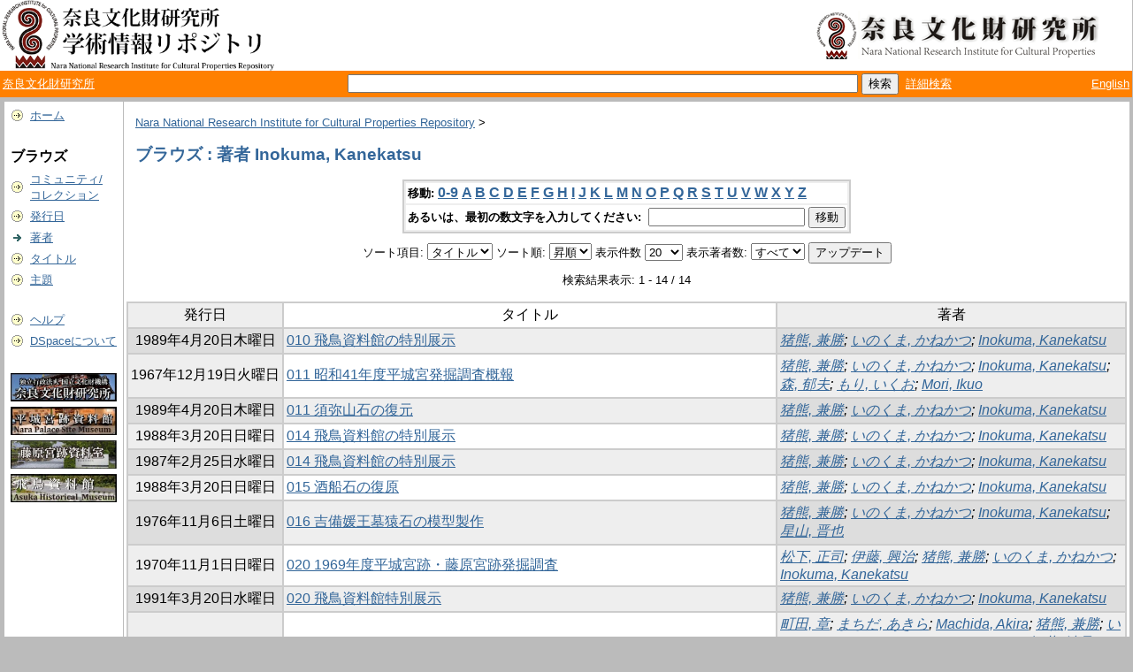

--- FILE ---
content_type: text/html;charset=UTF-8
request_url: https://repository.nabunken.go.jp/dspace/browse?type=author&sort_by=1&order=ASC&rpp=20&etal=-1&value=Inokuma%2C+Kanekatsu&starts_with=Z
body_size: 35317
content:
<?xml version="1.0" encoding="utf-8"?>
<!DOCTYPE html PUBLIC "-//W3C//DTD XHTML 1.0 Transitional//EN" "http://www.w3.org/TR/xhtml1/DTD/xhtml1-transitional.dtd">

































<html xmlns="http://www.w3.org/1999/xhtml" lang="ja" xml:lang="ja">
    <head>
        <title>Nara National Research Institute for Cultural Properties Repository: ブラウズ</title>
        <meta http-equiv="Content-Type" content="text/html; charset=UTF-8" />
        <meta name="Generator" content="DSpace 1.6.2" />


        <link rel="stylesheet" href="/dspace/journal/journal.css" type="text/css" />
        <script type="text/javascript" src="/dspace/journal/journal.js"></script>














        <link rel="stylesheet" href="/dspace/styles.css.jsp" type="text/css" />
        <link rel="stylesheet" href="/dspace/print.css" media="print" type="text/css" />
        <link rel="shortcut icon" href="/dspace/favicon.ico" type="image/x-icon" />








        <link rel="search" type="application/opensearchdescription+xml" href="/dspace/open-search/description.xml" title="DSpace"/>


    <script type="text/javascript" src="/dspace/utils.js"></script>
    <script type="text/javascript" src="/dspace/static/js/scriptaculous/prototype.js"> </script>
    <script type="text/javascript" src="/dspace/static/js/scriptaculous/effects.js"> </script>
    <script type="text/javascript" src="/dspace/static/js/scriptaculous/builder.js"> </script>
    <script type="text/javascript" src="/dspace/static/js/scriptaculous/controls.js"> </script>
    <script type="text/javascript" src="/dspace/static/js/choice-support.js"> </script>















    </head>

    
    
    <body>

        
        
        <table class="pageBanner" width="100%" border="0" cellpadding="0" cellspacing="0">

            
            <tr>
                <td >



                    <a href="/dspace/"><img src="/dspace/image/logo.gif" alt="DSpace" width="314" height="80" border="0" /></a></td>



                    <td class="tagLine" width="70%"> 

                </td>
                <td nowrap="nowrap" valign="middle" width="29%">
                  <a href="http://www.nabunken.go.jp/" target="_blank">
                  <img src="/dspace/image/logo_1E.png" width="330"  border="0" />
                </td>
              </tr>
         </table>

         <table width="100%"  style="background:#ff8000;">
           <tr>
             <td align="left" width="250" >
               <a style="color: #ffffff;" target="_blank" href="http://www.nabunken.go.jp/">奈良文化財研究所</a>&nbsp;
            </td>
            
            <td align="center"> 
              <form method="get" action="/dspace/simple-search">
                <input type="text" name="query" id="tequery" size="70" />
                <input type="submit" name="submit" value="検索" />
       
              &nbsp;<a style="color: #ffffff;" href="/dspace/advanced-search">詳細検索</a>
              </form>
            </td>
            



                    <td align="right"> 







                    
                                <a class ="langChangeOn" style="color: #ffffff;"
                                        onclick="window.location.href = 'https://repository.nabunken.go.jp/dspace/browse?type=author&amp;sort_by=1&amp;order=ASC&amp;rpp=20&amp;etal=-1&amp;value=Inokuma%2C+Kanekatsu&amp;starts_with=Z&amp;amp;locale=en'">
                                English</a><br />
                    



            </tr>

                                











        </table>






        





        

        
        <table class="centralPane" width="100%" border="0" cellpadding="3" cellspacing="1">

            
            <tr valign="top">

            




            <td class="navigationBar">
                















































              






<table width="100%" border="0" cellspacing="2" cellpadding="2">
  <tr class="navigationBarItem">
    <td>
      <img alt="" src="/dspace/image/arrow.gif" width="16" height="16" />
    </td>
    <td nowrap="nowrap" class="navigationBarItem">
      <a href="/dspace/">ホーム</a>
    </td>
  </tr>

  <tr>
    <td colspan="2">&nbsp;</td>
  </tr>

  <tr>
    <td nowrap="nowrap" colspan="2" class="navigationBarSublabel">ブラウズ</td>
  </tr>

  <tr class="navigationBarItem">
    <td>
      <img alt="" src="/dspace/image/arrow.gif" width="16" height="16" />
    </td>
    <td nowrap="nowrap" class="navigationBarItem">
      <a href="/dspace/community-list">コミュニティ/<br />コレクション</a>
    </td>
  </tr>






        <tr class="navigationBarItem">
            <td>
                  <img alt="" src="/dspace/image/arrow.gif" width="16" height="16"/>
            </td>
            <td nowrap="nowrap" class="navigationBarItem">





                  <a href="/dspace/browse?type=dateissued&amp;order=desc">発行日</a>



            </td>
          </tr>
    
        <tr class="navigationBarItem">
            <td>
                  <img alt="" src="/dspace/image/arrow-highlight.gif" width="16" height="16"/>
            </td>
            <td nowrap="nowrap" class="navigationBarItem">





                  <a href="/dspace/browse?type=author">著者</a>



            </td>
          </tr>
    
        <tr class="navigationBarItem">
            <td>
                  <img alt="" src="/dspace/image/arrow.gif" width="16" height="16"/>
            </td>
            <td nowrap="nowrap" class="navigationBarItem">





                  <a href="/dspace/browse?type=title">タイトル</a>



            </td>
          </tr>
    
        <tr class="navigationBarItem">
            <td>
                  <img alt="" src="/dspace/image/arrow.gif" width="16" height="16"/>
            </td>
            <td nowrap="nowrap" class="navigationBarItem">





                  <a href="/dspace/browse?type=subject">主題</a>



            </td>
          </tr>
    














  <tr>
    <td colspan="2">&nbsp;</td>
  </tr>

  <tr class="navigationBarItem">
    <td>
      <img alt="" src="/dspace/image/arrow.gif" width="16" height="16" />
    </td>
    <td nowrap="nowrap" class="navigationBarItem">
            <script type="text/javascript">
<!-- Javascript starts here
document.write('<a href="#" onClick="var popupwin = window.open(\'/dspace/help/ja/index.html\',\'dspacepopup\',\'height=600,width=550,resizable,scrollbars\');popupwin.focus();return false;">ヘルプ<\/a>');
// -->
</script><noscript><a href="/dspace/help/ja/index.html" target="dspacepopup">ヘルプ</a></noscript>
    </td>
  </tr>

  <tr class="navigationBarItem">
    <td>
      <img alt="" src="/dspace/image/arrow.gif" width="16" height="16" />
    </td>
    <td nowrap="nowrap" class="navigationBarItem">
      <a href="http://www.dspace.org/">DSpaceについて</a>
    </td>
  </tr>


   <tr>
     <td colspan="2">&nbsp;</td>
   </tr>
 <tr>
    <td  nowrap="nowrap" colspan="2" class="navigationBarItem">
      <a href="http://www.nabunken.go.jp/" target="_blank"><img width="120" src="https://www.nabunken.go.jp/images/nabunkenban.jpg" alt="" border="0" ></a>
    </td>
 </tr>
 <tr>
    <td  nowrap="nowrap" colspan="2" class="navigationBarItem">
      <a href="http://www.nabunken.go.jp/heijo/museum/index.html"  target="_blank"><img  width="120" src="https://www.nabunken.go.jp/images/heijoban.jpg" alt="" border="0" ></a>
    </td>
 </tr>
 <tr>
    <td  nowrap="nowrap" colspan="2" class="navigationBarItem">
      <a href="http://www.nabunken.go.jp/fujiwara/exhibit.html"  target="_blank"><img  width="120" src="https://www.nabunken.go.jp/images/fujiwaraban.jpg" alt="" border="0" ></a>
    </td>
 </tr>
 <tr>
    <td  nowrap="nowrap" colspan="2" class="navigationBarItem">
      <a href="http://www.nabunken.go.jp/asuka/index.html"  target="_blank"><img  width="120" src="https://www.nabunken.go.jp/images/asukaban.jpg" alt="" border="0" ></a>
    </td>
 </tr>










</table>



















            </td>




            

            
            
            
            <td class="pageContents" style="width:100%;">

                

                







<p class="locationBar">

<a href="/dspace/">Nara National Research Institute for Cultural Properties Repository</a>&nbsp;&gt;

</p>





































    
    <h2>
        ブラウズ : 著者 Inokuma, Kanekatsu
    </h2>

    
    
    <div align="center" id="browse_navigation">
    <form method="get" action="/dspace/browse">
            <input type="hidden" name="type" value="author"/>
            <input type="hidden" name="sort_by" value="1"/>
            <input type="hidden" name="order" value="ASC"/>
            <input type="hidden" name="rpp" value="20"/>
            <input type="hidden" name="etal" value="-1" />
<input type="hidden" name="value" value="Inokuma, Kanekatsu"/>

    

    <table align="center" border="0" bgcolor="#CCCCCC" cellpadding="0" summary="Browse the respository">
        <tr>
            <td>
                <table border="0" bgcolor="#EEEEEE" cellpadding="2">
                    <tr>
                        <td class="browseBar">
                            <span class="browseBarLabel">移動:</span>
                            <a href="/dspace/browse?type=author&amp;sort_by=1&amp;order=ASC&amp;rpp=20&amp;etal=-1&amp;value=Inokuma%2C+Kanekatsu&amp;starts_with=0">0-9</a>

                            <a href="/dspace/browse?type=author&amp;sort_by=1&amp;order=ASC&amp;rpp=20&amp;etal=-1&amp;value=Inokuma%2C+Kanekatsu&amp;starts_with=A">A</a>

                            <a href="/dspace/browse?type=author&amp;sort_by=1&amp;order=ASC&amp;rpp=20&amp;etal=-1&amp;value=Inokuma%2C+Kanekatsu&amp;starts_with=B">B</a>

                            <a href="/dspace/browse?type=author&amp;sort_by=1&amp;order=ASC&amp;rpp=20&amp;etal=-1&amp;value=Inokuma%2C+Kanekatsu&amp;starts_with=C">C</a>

                            <a href="/dspace/browse?type=author&amp;sort_by=1&amp;order=ASC&amp;rpp=20&amp;etal=-1&amp;value=Inokuma%2C+Kanekatsu&amp;starts_with=D">D</a>

                            <a href="/dspace/browse?type=author&amp;sort_by=1&amp;order=ASC&amp;rpp=20&amp;etal=-1&amp;value=Inokuma%2C+Kanekatsu&amp;starts_with=E">E</a>

                            <a href="/dspace/browse?type=author&amp;sort_by=1&amp;order=ASC&amp;rpp=20&amp;etal=-1&amp;value=Inokuma%2C+Kanekatsu&amp;starts_with=F">F</a>

                            <a href="/dspace/browse?type=author&amp;sort_by=1&amp;order=ASC&amp;rpp=20&amp;etal=-1&amp;value=Inokuma%2C+Kanekatsu&amp;starts_with=G">G</a>

                            <a href="/dspace/browse?type=author&amp;sort_by=1&amp;order=ASC&amp;rpp=20&amp;etal=-1&amp;value=Inokuma%2C+Kanekatsu&amp;starts_with=H">H</a>

                            <a href="/dspace/browse?type=author&amp;sort_by=1&amp;order=ASC&amp;rpp=20&amp;etal=-1&amp;value=Inokuma%2C+Kanekatsu&amp;starts_with=I">I</a>

                            <a href="/dspace/browse?type=author&amp;sort_by=1&amp;order=ASC&amp;rpp=20&amp;etal=-1&amp;value=Inokuma%2C+Kanekatsu&amp;starts_with=J">J</a>

                            <a href="/dspace/browse?type=author&amp;sort_by=1&amp;order=ASC&amp;rpp=20&amp;etal=-1&amp;value=Inokuma%2C+Kanekatsu&amp;starts_with=K">K</a>

                            <a href="/dspace/browse?type=author&amp;sort_by=1&amp;order=ASC&amp;rpp=20&amp;etal=-1&amp;value=Inokuma%2C+Kanekatsu&amp;starts_with=L">L</a>

                            <a href="/dspace/browse?type=author&amp;sort_by=1&amp;order=ASC&amp;rpp=20&amp;etal=-1&amp;value=Inokuma%2C+Kanekatsu&amp;starts_with=M">M</a>

                            <a href="/dspace/browse?type=author&amp;sort_by=1&amp;order=ASC&amp;rpp=20&amp;etal=-1&amp;value=Inokuma%2C+Kanekatsu&amp;starts_with=N">N</a>

                            <a href="/dspace/browse?type=author&amp;sort_by=1&amp;order=ASC&amp;rpp=20&amp;etal=-1&amp;value=Inokuma%2C+Kanekatsu&amp;starts_with=O">O</a>

                            <a href="/dspace/browse?type=author&amp;sort_by=1&amp;order=ASC&amp;rpp=20&amp;etal=-1&amp;value=Inokuma%2C+Kanekatsu&amp;starts_with=P">P</a>

                            <a href="/dspace/browse?type=author&amp;sort_by=1&amp;order=ASC&amp;rpp=20&amp;etal=-1&amp;value=Inokuma%2C+Kanekatsu&amp;starts_with=Q">Q</a>

                            <a href="/dspace/browse?type=author&amp;sort_by=1&amp;order=ASC&amp;rpp=20&amp;etal=-1&amp;value=Inokuma%2C+Kanekatsu&amp;starts_with=R">R</a>

                            <a href="/dspace/browse?type=author&amp;sort_by=1&amp;order=ASC&amp;rpp=20&amp;etal=-1&amp;value=Inokuma%2C+Kanekatsu&amp;starts_with=S">S</a>

                            <a href="/dspace/browse?type=author&amp;sort_by=1&amp;order=ASC&amp;rpp=20&amp;etal=-1&amp;value=Inokuma%2C+Kanekatsu&amp;starts_with=T">T</a>

                            <a href="/dspace/browse?type=author&amp;sort_by=1&amp;order=ASC&amp;rpp=20&amp;etal=-1&amp;value=Inokuma%2C+Kanekatsu&amp;starts_with=U">U</a>

                            <a href="/dspace/browse?type=author&amp;sort_by=1&amp;order=ASC&amp;rpp=20&amp;etal=-1&amp;value=Inokuma%2C+Kanekatsu&amp;starts_with=V">V</a>

                            <a href="/dspace/browse?type=author&amp;sort_by=1&amp;order=ASC&amp;rpp=20&amp;etal=-1&amp;value=Inokuma%2C+Kanekatsu&amp;starts_with=W">W</a>

                            <a href="/dspace/browse?type=author&amp;sort_by=1&amp;order=ASC&amp;rpp=20&amp;etal=-1&amp;value=Inokuma%2C+Kanekatsu&amp;starts_with=X">X</a>

                            <a href="/dspace/browse?type=author&amp;sort_by=1&amp;order=ASC&amp;rpp=20&amp;etal=-1&amp;value=Inokuma%2C+Kanekatsu&amp;starts_with=Y">Y</a>

                            <a href="/dspace/browse?type=author&amp;sort_by=1&amp;order=ASC&amp;rpp=20&amp;etal=-1&amp;value=Inokuma%2C+Kanekatsu&amp;starts_with=Z">Z</a>

                        </td>
                    </tr>
                    <tr>
                        <td class="browseBar" align="center">
                            <span class="browseBarLabel">あるいは、最初の数文字を入力してください:&nbsp;</span>
                            <input type="text" name="starts_with"/>&nbsp;<input type="submit" value="移動" />
                        </td>
                    </tr>
                </table>
            </td>
        </tr>
    </table>

    </form>
    </div>
    

    
    <div align="center" id="browse_controls">
    <form method="get" action="/dspace/browse">
        <input type="hidden" name="type" value="author"/>
<input type="hidden" name="value" value="Inokuma, Kanekatsu"/>





        ソート項目:
        <select name="sort_by">
 <option value="2" >発行日</option> <option value="3" >投稿日</option> <option value="1" selected="selected">タイトル</option>
        </select>


        ソート順:
        <select name="order">
            <option value="ASC" selected="selected">昇順</option>
            <option value="DESC" >降順</option>
        </select>

        表示件数
        <select name="rpp">

            <option value="5" >5</option>

            <option value="10" >10</option>

            <option value="15" >15</option>

            <option value="20" selected="selected">20</option>

            <option value="25" >25</option>

            <option value="30" >30</option>

            <option value="35" >35</option>

            <option value="40" >40</option>

            <option value="45" >45</option>

            <option value="50" >50</option>

            <option value="55" >55</option>

            <option value="60" >60</option>

            <option value="65" >65</option>

            <option value="70" >70</option>

            <option value="75" >75</option>

            <option value="80" >80</option>

            <option value="85" >85</option>

            <option value="90" >90</option>

            <option value="95" >95</option>

            <option value="100" >100</option>

        </select>

        表示著者数:
        <select name="etal">

            <option value="0" selected="selected">すべて</option>
<option value="1" >1</option>
            <option value="5" >5</option>

            <option value="10" >10</option>

            <option value="15" >15</option>

            <option value="20" >20</option>

            <option value="25" >25</option>

            <option value="30" >30</option>

            <option value="35" >35</option>

            <option value="40" >40</option>

            <option value="45" >45</option>

            <option value="50" >50</option>

        </select>

        <input type="submit" name="submit_browse" value="アップデート"/>








    </form>
    </div>

    
    <div align="center" class="browse_range">
        検索結果表示: 1 - 14 / 14
    </div>

    
    <div align="center">



    </div>

    
    
    <table align="center" class="miscTable" summary="This table browses all dspace content">
<colgroup><col width="130" /><col width="60%" /><col width="40%" /></colgroup>
<tr>
<th id="t1" class="oddRowEvenCol">発行日</th><th id="t2" class="oddRowOddCol">タイトル</th><th id="t3" class="oddRowEvenCol">著者</th></tr>
<tr><td headers="t1" class="evenRowEvenCol" nowrap="nowrap" align="center">1989年4月20日木曜日</td><td headers="t2" class="evenRowOddCol" ><a href="/dspace/handle/11177/3192">010 飛鳥資料館の特別展示</a></td><td headers="t3" class="evenRowEvenCol" ><em><a href="/dspace/browse?type=author&amp;value=%E7%8C%AA%E7%86%8A%2C+%E5%85%BC%E5%8B%9D">猪熊, 兼勝</a>; <a href="/dspace/browse?type=author&amp;value=%E3%81%84%E3%81%AE%E3%81%8F%E3%81%BE%2C+%E3%81%8B%E3%81%AD%E3%81%8B%E3%81%A4">いのくま, かねかつ</a>; <a href="/dspace/browse?type=author&amp;value=Inokuma%2C+Kanekatsu">Inokuma, Kanekatsu</a></em></td></tr>
<tr><td headers="t1" class="oddRowEvenCol" nowrap="nowrap" align="center">1967年12月19日火曜日</td><td headers="t2" class="oddRowOddCol" ><a href="/dspace/handle/11177/2637">011 昭和41年度平城宮発掘調査概報</a></td><td headers="t3" class="oddRowEvenCol" ><em><a href="/dspace/browse?type=author&amp;value=%E7%8C%AA%E7%86%8A%2C+%E5%85%BC%E5%8B%9D">猪熊, 兼勝</a>; <a href="/dspace/browse?type=author&amp;value=%E3%81%84%E3%81%AE%E3%81%8F%E3%81%BE%2C+%E3%81%8B%E3%81%AD%E3%81%8B%E3%81%A4">いのくま, かねかつ</a>; <a href="/dspace/browse?type=author&amp;value=Inokuma%2C+Kanekatsu">Inokuma, Kanekatsu</a>; <a href="/dspace/browse?type=author&amp;value=%E6%A3%AE%2C+%E9%83%81%E5%A4%AB">森, 郁夫</a>; <a href="/dspace/browse?type=author&amp;value=%E3%82%82%E3%82%8A%2C+%E3%81%84%E3%81%8F%E3%81%8A">もり, いくお</a>; <a href="/dspace/browse?type=author&amp;value=Mori%2C+Ikuo">Mori, Ikuo</a></em></td></tr>
<tr><td headers="t1" class="evenRowEvenCol" nowrap="nowrap" align="center">1989年4月20日木曜日</td><td headers="t2" class="evenRowOddCol" ><a href="/dspace/handle/11177/3193">011 須弥山石の復元</a></td><td headers="t3" class="evenRowEvenCol" ><em><a href="/dspace/browse?type=author&amp;value=%E7%8C%AA%E7%86%8A%2C+%E5%85%BC%E5%8B%9D">猪熊, 兼勝</a>; <a href="/dspace/browse?type=author&amp;value=%E3%81%84%E3%81%AE%E3%81%8F%E3%81%BE%2C+%E3%81%8B%E3%81%AD%E3%81%8B%E3%81%A4">いのくま, かねかつ</a>; <a href="/dspace/browse?type=author&amp;value=Inokuma%2C+Kanekatsu">Inokuma, Kanekatsu</a></em></td></tr>
<tr><td headers="t1" class="oddRowEvenCol" nowrap="nowrap" align="center">1988年3月20日日曜日</td><td headers="t2" class="oddRowOddCol" ><a href="/dspace/handle/11177/3173">014 飛鳥資料館の特別展示</a></td><td headers="t3" class="oddRowEvenCol" ><em><a href="/dspace/browse?type=author&amp;value=%E7%8C%AA%E7%86%8A%2C+%E5%85%BC%E5%8B%9D">猪熊, 兼勝</a>; <a href="/dspace/browse?type=author&amp;value=%E3%81%84%E3%81%AE%E3%81%8F%E3%81%BE%2C+%E3%81%8B%E3%81%AD%E3%81%8B%E3%81%A4">いのくま, かねかつ</a>; <a href="/dspace/browse?type=author&amp;value=Inokuma%2C+Kanekatsu">Inokuma, Kanekatsu</a></em></td></tr>
<tr><td headers="t1" class="evenRowEvenCol" nowrap="nowrap" align="center">1987年2月25日水曜日</td><td headers="t2" class="evenRowOddCol" ><a href="/dspace/handle/11177/5110">014 飛鳥資料館の特別展示</a></td><td headers="t3" class="evenRowEvenCol" ><em><a href="/dspace/browse?type=author&amp;value=%E7%8C%AA%E7%86%8A%2C+%E5%85%BC%E5%8B%9D&amp;value_lang=ja_JP">猪熊, 兼勝</a>; <a href="/dspace/browse?type=author&amp;value=%E3%81%84%E3%81%AE%E3%81%8F%E3%81%BE%2C+%E3%81%8B%E3%81%AD%E3%81%8B%E3%81%A4">いのくま, かねかつ</a>; <a href="/dspace/browse?type=author&amp;value=Inokuma%2C+Kanekatsu">Inokuma, Kanekatsu</a></em></td></tr>
<tr><td headers="t1" class="oddRowEvenCol" nowrap="nowrap" align="center">1988年3月20日日曜日</td><td headers="t2" class="oddRowOddCol" ><a href="/dspace/handle/11177/5137">015 酒船石の復原</a></td><td headers="t3" class="oddRowEvenCol" ><em><a href="/dspace/browse?type=author&amp;value=%E7%8C%AA%E7%86%8A%2C+%E5%85%BC%E5%8B%9D&amp;value_lang=ja_JP">猪熊, 兼勝</a>; <a href="/dspace/browse?type=author&amp;value=%E3%81%84%E3%81%AE%E3%81%8F%E3%81%BE%2C+%E3%81%8B%E3%81%AD%E3%81%8B%E3%81%A4">いのくま, かねかつ</a>; <a href="/dspace/browse?type=author&amp;value=Inokuma%2C+Kanekatsu">Inokuma, Kanekatsu</a></em></td></tr>
<tr><td headers="t1" class="evenRowEvenCol" nowrap="nowrap" align="center">1976年11月6日土曜日</td><td headers="t2" class="evenRowOddCol" ><a href="/dspace/handle/11177/4938">016 吉備媛王墓猿石の模型製作</a></td><td headers="t3" class="evenRowEvenCol" ><em><a href="/dspace/browse?type=author&amp;value=%E7%8C%AA%E7%86%8A%2C+%E5%85%BC%E5%8B%9D">猪熊, 兼勝</a>; <a href="/dspace/browse?type=author&amp;value=%E3%81%84%E3%81%AE%E3%81%8F%E3%81%BE%2C+%E3%81%8B%E3%81%AD%E3%81%8B%E3%81%A4">いのくま, かねかつ</a>; <a href="/dspace/browse?type=author&amp;value=Inokuma%2C+Kanekatsu">Inokuma, Kanekatsu</a>; <a href="/dspace/browse?type=author&amp;value=%E6%98%9F%E5%B1%B1%2C+%E6%99%8B%E4%B9%9F">星山, 晋也</a></em></td></tr>
<tr><td headers="t1" class="oddRowEvenCol" nowrap="nowrap" align="center">1970年11月1日日曜日</td><td headers="t2" class="oddRowOddCol" ><a href="/dspace/handle/11177/3664">020 1969年度平城宮跡・藤原宮跡発掘調査</a></td><td headers="t3" class="oddRowEvenCol" ><em><a href="/dspace/browse?type=author&amp;value=%E6%9D%BE%E4%B8%8B%2C+%E6%AD%A3%E5%8F%B8">松下, 正司</a>; <a href="/dspace/browse?type=author&amp;value=%E4%BC%8A%E8%97%A4%2C+%E8%88%88%E6%B2%BB">伊藤, 興治</a>; <a href="/dspace/browse?type=author&amp;value=%E7%8C%AA%E7%86%8A%2C+%E5%85%BC%E5%8B%9D">猪熊, 兼勝</a>; <a href="/dspace/browse?type=author&amp;value=%E3%81%84%E3%81%AE%E3%81%8F%E3%81%BE%2C+%E3%81%8B%E3%81%AD%E3%81%8B%E3%81%A4">いのくま, かねかつ</a>; <a href="/dspace/browse?type=author&amp;value=Inokuma%2C+Kanekatsu">Inokuma, Kanekatsu</a></em></td></tr>
<tr><td headers="t1" class="evenRowEvenCol" nowrap="nowrap" align="center">1991年3月20日水曜日</td><td headers="t2" class="evenRowOddCol" ><a href="/dspace/handle/11177/3242">020 飛鳥資料館特別展示</a></td><td headers="t3" class="evenRowEvenCol" ><em><a href="/dspace/browse?type=author&amp;value=%E7%8C%AA%E7%86%8A%2C+%E5%85%BC%E5%8B%9D">猪熊, 兼勝</a>; <a href="/dspace/browse?type=author&amp;value=%E3%81%84%E3%81%AE%E3%81%8F%E3%81%BE%2C+%E3%81%8B%E3%81%AD%E3%81%8B%E3%81%A4">いのくま, かねかつ</a>; <a href="/dspace/browse?type=author&amp;value=Inokuma%2C+Kanekatsu">Inokuma, Kanekatsu</a></em></td></tr>
<tr><td headers="t1" class="oddRowEvenCol" nowrap="nowrap" align="center">1974年3月20日水曜日</td><td headers="t2" class="oddRowOddCol" ><a href="/dspace/handle/11177/3680">021 公開講演会要旨</a></td><td headers="t3" class="oddRowEvenCol" ><em><a href="/dspace/browse?type=author&amp;value=%E7%94%BA%E7%94%B0%2C+%E7%AB%A0&amp;value_lang=ja_JP">町田, 章</a>; <a href="/dspace/browse?type=author&amp;value=%E3%81%BE%E3%81%A1%E3%81%A0%2C+%E3%81%82%E3%81%8D%E3%82%89&amp;value_lang=ja_JP">まちだ, あきら</a>; <a href="/dspace/browse?type=author&amp;value=Machida%2C+Akira&amp;value_lang=ja_JP">Machida, Akira</a>; <a href="/dspace/browse?type=author&amp;value=%E7%8C%AA%E7%86%8A%2C+%E5%85%BC%E5%8B%9D&amp;value_lang=ja_JP">猪熊, 兼勝</a>; <a href="/dspace/browse?type=author&amp;value=%E3%81%84%E3%81%AE%E3%81%8F%E3%81%BE%2C+%E3%81%8B%E3%81%AD%E3%81%8B%E3%81%A4&amp;value_lang=ja_JP">いのくま, かねかつ</a>; <a href="/dspace/browse?type=author&amp;value=Inokuma%2C+Kanekatsu&amp;value_lang=ja_JP">Inokuma, Kanekatsu</a>; <a href="/dspace/browse?type=author&amp;value=%E5%9D%AA%E4%BA%95%2C+%E6%B8%85%E8%B6%B3&amp;value_lang=ja_JP">坪井, 清足</a>; <a href="/dspace/browse?type=author&amp;value=%E3%81%A4%E3%81%BC%E3%81%84%2C+%E3%81%8D%E3%82%88%E3%81%9F%E3%82%8A&amp;value_lang=ja_JP">つぼい, きよたり</a>; <a href="/dspace/browse?type=author&amp;value=Tsuboi%2C+Kiyotari&amp;value_lang=ja_JP">Tsuboi, Kiyotari</a>; <a href="/dspace/browse?type=author&amp;value=%E5%AE%AE%E6%B2%A2%2C+%E6%99%BA%E5%A3%AB&amp;value_lang=ja_JP">宮沢, 智士</a>; <a href="/dspace/browse?type=author&amp;value=%E3%81%BF%E3%82%84%E3%81%96%E3%82%8F%2C+%E3%81%95%E3%81%A8%E3%81%97&amp;value_lang=ja_JP">みやざわ, さとし</a>; <a href="/dspace/browse?type=author&amp;value=Miyazawa%2CSatoshi&amp;value_lang=ja_JP">Miyazawa,Satoshi</a>; <a href="/dspace/browse?type=author&amp;value=%E5%B7%A5%E6%A5%BD%2C+%E5%96%84%E9%80%9A&amp;value_lang=ja_JP">工楽, 善通</a>; <a href="/dspace/browse?type=author&amp;value=%E3%81%8F%E3%82%89%E3%81%8F%2C+%E3%82%88%E3%81%97%E3%82%86%E3%81%8D&amp;value_lang=ja_JP">くらく, よしゆき</a>; <a href="/dspace/browse?type=author&amp;value=Kuraku%2C+Yoshiyuki&amp;value_lang=ja_JP">Kuraku, Yoshiyuki</a></em></td></tr>
<tr><td headers="t1" class="evenRowEvenCol" nowrap="nowrap" align="center">1983年10月31日月曜日</td><td headers="t2" class="evenRowOddCol" ><a href="/dspace/handle/11177/5085">021 飛烏資料館の特別展示</a></td><td headers="t3" class="evenRowEvenCol" ><em><a href="/dspace/browse?type=author&amp;value=%E7%8C%AA%E7%86%8A%2C+%E5%85%BC%E5%8B%9D&amp;value_lang=ja_JP">猪熊, 兼勝</a>; <a href="/dspace/browse?type=author&amp;value=%E3%81%84%E3%81%AE%E3%81%8F%E3%81%BE%2C+%E3%81%8B%E3%81%AD%E3%81%8B%E3%81%A4&amp;value_lang=ja_JP">いのくま, かねかつ</a>; <a href="/dspace/browse?type=author&amp;value=Inokuma%2C+Kanekatsu&amp;value_lang=ja_JP">Inokuma, Kanekatsu</a>; <a href="/dspace/browse?type=author&amp;value=%E5%B0%8F%E6%9E%97%2C+%E8%AC%99%E4%B8%80&amp;value_lang=ja_JP">小林, 謙一</a>; <a href="/dspace/browse?type=author&amp;value=%E3%81%93%E3%81%B0%E3%82%84%E3%81%97%2C+%E3%81%91%E3%82%93%E3%81%84%E3%81%A1">こばやし, けんいち</a>; <a href="/dspace/browse?type=author&amp;value=Kobayashi%2C+Kenichi">Kobayashi, Kenichi</a></em></td></tr>
<tr><td headers="t1" class="oddRowEvenCol" nowrap="nowrap" align="center">1994年3月31日木曜日</td><td headers="t2" class="oddRowOddCol" ><a href="/dspace/handle/11177/3306">028 アブ・トンガリキ遺跡の調査</a></td><td headers="t3" class="oddRowEvenCol" ><em><a href="/dspace/browse?type=author&amp;value=%E9%88%B4%E6%9C%A8%2C+%E5%98%89%E5%90%89">鈴木, 嘉吉</a>; <a href="/dspace/browse?type=author&amp;value=%E3%81%99%E3%81%9A%E3%81%8D%2C+%E3%81%8B%E3%81%8D%E3%81%A1">すずき, かきち</a>; <a href="/dspace/browse?type=author&amp;value=Suzuki%2C+Kakichi">Suzuki, Kakichi</a>; <a href="/dspace/browse?type=author&amp;value=%E7%8C%AA%E7%86%8A%2C+%E5%85%BC%E5%8B%9D">猪熊, 兼勝</a>; <a href="/dspace/browse?type=author&amp;value=%E3%81%84%E3%81%AE%E3%81%8F%E3%81%BE%2C+%E3%81%8B%E3%81%AD%E3%81%8B%E3%81%A4">いのくま, かねかつ</a>; <a href="/dspace/browse?type=author&amp;value=Inokuma%2C+Kanekatsu">Inokuma, Kanekatsu</a>; <a href="/dspace/browse?type=author&amp;value=%E8%82%A5%E5%A1%9A%2C+%E9%9A%86%E4%BF%9D">肥塚, 隆保</a>; <a href="/dspace/browse?type=author&amp;value=%E3%81%93%E3%81%88%E3%81%A5%E3%81%8B%2C+%E3%81%9F%E3%81%8B%E3%82%84%E3%81%99">こえづか, たかやす</a>; <a href="/dspace/browse?type=author&amp;value=Koezuka%2C+Takayasu">Koezuka, Takayasu</a>; <a href="/dspace/browse?type=author&amp;value=%E5%86%85%E7%94%B0%2C+%E6%98%AD%E4%BA%BA">内田, 昭人</a>; <a href="/dspace/browse?type=author&amp;value=%E3%81%86%E3%81%A1%E3%81%A0%2C+%E3%81%82%E3%81%8D%E3%81%A8">うちだ, あきと</a>; <a href="/dspace/browse?type=author&amp;value=Uchida%2C+Akito">Uchida, Akito</a>; <a href="/dspace/browse?type=author&amp;value=%E8%8A%B1%E8%B0%B7%2C+%E6%B5%A9">花谷, 浩</a>; <a href="/dspace/browse?type=author&amp;value=%E3%81%AF%E3%81%AA%E3%81%9F%E3%81%AB%2C+%E3%81%B2%E3%82%8D%E3%81%97">はなたに, ひろし</a>; <a href="/dspace/browse?type=author&amp;value=Hanatani%2C+Hiroshi">Hanatani, Hiroshi</a>; <a href="/dspace/browse?type=author&amp;value=%E6%A3%AE%E6%9C%AC%2C+%E6%99%8B">森本, 晋</a>; <a href="/dspace/browse?type=author&amp;value=%E3%82%82%E3%82%8A%E3%82%82%E3%81%A8%2C+%E3%81%99%E3%81%99%E3%82%80">もりもと, すすむ</a>; <a href="/dspace/browse?type=author&amp;value=Morimoto%2C+Susumu">Morimoto, Susumu</a>; <a href="/dspace/browse?type=author&amp;value=%E4%BC%8A%E6%9D%B1%2C+%E5%A4%AA%E4%BD%9C">伊東, 太作</a>; <a href="/dspace/browse?type=author&amp;value=%E3%81%84%E3%81%A8%E3%81%86%2C+%E3%81%9F%E3%81%84%E3%81%95%E3%81%8F">いとう, たいさく</a>; <a href="/dspace/browse?type=author&amp;value=Ito%2C+Taisaku">Ito, Taisaku</a>; <a href="/dspace/browse?type=author&amp;value=%E6%B2%A2%E7%94%B0%2C+%E6%AD%A3%E6%98%AD">沢田, 正昭</a>; <a href="/dspace/browse?type=author&amp;value=%E3%81%95%E3%82%8F%E3%81%A0%2C+%E3%81%BE%E3%81%95%E3%81%82%E3%81%8D">さわだ, まさあき</a>; <a href="/dspace/browse?type=author&amp;value=Sawada%2C+Masaaki">Sawada, Masaaki</a></em></td></tr>
<tr><td headers="t1" class="evenRowEvenCol" nowrap="nowrap" align="center">1997年3月15日土曜日</td><td headers="t2" class="evenRowOddCol" ><a href="/dspace/handle/11177/3679">034 公開講演会</a></td><td headers="t3" class="evenRowEvenCol" ><em><a href="/dspace/browse?type=author&amp;value=%E6%9D%91%E7%94%B0%2C+%E5%81%A5%E4%B8%80">村田, 健一</a>; <a href="/dspace/browse?type=author&amp;value=%E3%82%80%E3%82%89%E3%81%9F%2C+%E3%81%91%E3%82%93%E3%81%84%E3%81%A1">むらた, けんいち</a>; <a href="/dspace/browse?type=author&amp;value=Murata%2C+Kenichi">Murata, Kenichi</a>; <a href="/dspace/browse?type=author&amp;value=%E9%AB%98%E7%80%AC%2C+%E8%A6%81%E4%B8%80">高瀬, 要一</a>; <a href="/dspace/browse?type=author&amp;value=%E3%81%9F%E3%81%8B%E3%81%9B%2C+%E3%82%88%E3%81%86%E3%81%84%E3%81%A1">たかせ, よういち</a>; <a href="/dspace/browse?type=author&amp;value=Takase%2C+Youichi">Takase, Youichi</a>; <a href="/dspace/browse?type=author&amp;value=%E7%8C%AA%E7%86%8A%2C+%E5%85%BC%E5%8B%9D">猪熊, 兼勝</a>; <a href="/dspace/browse?type=author&amp;value=%E3%81%84%E3%81%AE%E3%81%8F%E3%81%BE%2C+%E3%81%8B%E3%81%AD%E3%81%8B%E3%81%A4">いのくま, かねかつ</a>; <a href="/dspace/browse?type=author&amp;value=Inokuma%2C+Kanekatsu">Inokuma, Kanekatsu</a>; <a href="/dspace/browse?type=author&amp;value=%E6%9C%A8%E5%85%A8%2C+%E6%95%AC%E8%94%B5">木全, 敬蔵</a>; <a href="/dspace/browse?type=author&amp;value=%E3%81%8D%E3%81%BE%E3%81%9F%2C+%E3%81%91%E3%81%84%E3%81%9E%E3%81%86">きまた, けいぞう</a>; <a href="/dspace/browse?type=author&amp;value=Kimata%2C+Keizo">Kimata, Keizo</a></em></td></tr>
<tr><td headers="t1" class="oddRowEvenCol" nowrap="nowrap" align="center">1997年9月30日火曜日</td><td headers="t2" class="oddRowOddCol" ><a href="/dspace/handle/11177/5417">035 国際学術交流</a></td><td headers="t3" class="oddRowEvenCol" ><em><a href="/dspace/browse?type=author&amp;value=%E7%94%BA%E7%94%B0%2C+%E7%AB%A0&amp;value_lang=ja_JP">町田, 章</a>; <a href="/dspace/browse?type=author&amp;value=%E3%81%BE%E3%81%A1%E3%81%A0%2C+%E3%81%82%E3%81%8D%E3%82%89&amp;value_lang=ja_JP">まちだ, あきら</a>; <a href="/dspace/browse?type=author&amp;value=Machida%2C+Akira&amp;value_lang=ja_JP">Machida, Akira</a>; <a href="/dspace/browse?type=author&amp;value=%E5%B0%8F%E6%9E%97%2C+%E8%AC%99%E4%B8%80&amp;value_lang=ja_JP">小林, 謙一</a>; <a href="/dspace/browse?type=author&amp;value=%E3%81%93%E3%81%B0%E3%82%84%E3%81%97%2C+%E3%81%91%E3%82%93%E3%81%84%E3%81%A1&amp;value_lang=ja_JP">こばやし, けんいち</a>; <a href="/dspace/browse?type=author&amp;value=Kobayashi%2C+Kenichi&amp;value_lang=ja_JP">Kobayashi, Kenichi</a>; <a href="/dspace/browse?type=author&amp;value=%E7%8C%AA%E7%86%8A%2C+%E5%85%BC%E5%8B%9D&amp;value_lang=ja_JP">猪熊, 兼勝</a>; <a href="/dspace/browse?type=author&amp;value=%E3%81%84%E3%81%AE%E3%81%8F%E3%81%BE%2C+%E3%81%8B%E3%81%AD%E3%81%8B%E3%81%A4&amp;value_lang=ja_JP">いのくま, かねかつ</a>; <a href="/dspace/browse?type=author&amp;value=Inokuma%2C+Kanekatsu&amp;value_lang=ja_JP">Inokuma, Kanekatsu</a>; <a href="/dspace/browse?type=author&amp;value=%E6%9D%89%E5%B1%B1%2C+%E6%B4%8B&amp;value_lang=ja_JP">杉山, 洋</a>; <a href="/dspace/browse?type=author&amp;value=%E3%81%99%E3%81%8E%E3%82%84%E3%81%BE%2C+%E3%81%B2%E3%82%8D%E3%81%97">すぎやま, ひろし</a>; <a href="/dspace/browse?type=author&amp;value=Sugiyama%2C+Hiroshi">Sugiyama, Hiroshi</a>; <a href="/dspace/browse?type=author&amp;value=%E5%B7%A5%E6%A5%BD%2C+%E5%96%84%E9%80%9A">工楽, 善通</a>; <a href="/dspace/browse?type=author&amp;value=Kuraku%2C+Yoshiyuki">Kuraku, Yoshiyuki</a>; <a href="/dspace/browse?type=author&amp;value=%E3%81%8F%E3%82%89%E3%81%8F%2C+%E3%82%88%E3%81%97%E3%82%86%E3%81%8D">くらく, よしゆき</a></em></td></tr>
</table>

    
    
    <div align="center" class="browse_range">
        検索結果表示: 1 - 14 / 14
    </div>

    
    <div align="center">



    </div>









    
    













                    
                    <p>&nbsp;</p>
                </td>

            

            </tr>

            
             <tr class="pageFooterBar">
                <td colspan="2" class="pageFootnote">
                    <table class="pageFooterBar" width="100%">
                        <tr>
                            <td>
                                <a href="http://validator.w3.org/check?uri=referer"><img
                                    src="/dspace/image/valid-xhtml10.png"
                                    alt="Valid XHTML 1.0!" height="31" width="88" /></a>
                            </td>
                            <td class="pageFootnote">
                                Powered by <a target="_blank" href="http://www.dspace.org/">DSpace Software</a> Copyright&nbsp;&copy;&nbsp;2002-2007&nbsp;<a target="_blank" href="http://web.mit.edu/">MIT</a>&nbsp;and&nbsp;<a target="_blank" href="http://www.hp.com/">Hewlett-Packard</a>

                            </td>
                            <td nowrap="nowrap" valign="middle"> 
                            </td>
                        </tr>
                    </table>
                </td>
            </tr>
        </table>
    </body>
</html>

